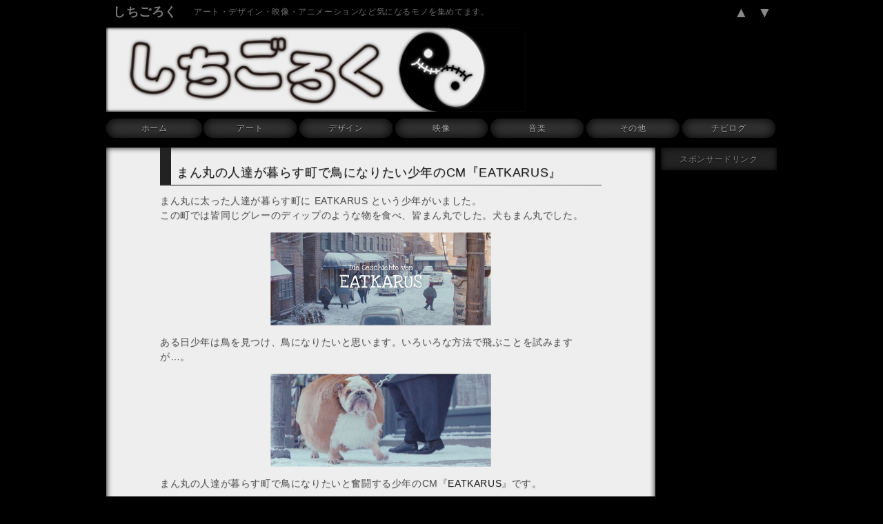

--- FILE ---
content_type: text/html; charset=UTF-8
request_url: https://7goroc.net/eatkarus/
body_size: 12209
content:
<!DOCTYPE html>
<html lang="ja">
<head>
<meta charset="UTF-8">
<meta name="robots" content="noarchive,noodp,noydir,nodiff">
<meta name="hatena" content="nodiff">
<meta name="hatena" content="notranslate">
<meta name="crowsnest" content="noindex, nofollow">
<meta name="viewport" content="width=device-width,initial-scale=1.0,minimum-scale=1.0">
<meta name="format-detection" content="telephone=no">
<meta name="author" content="CHR">
<meta name="copyright" content="&copy; 2009 - 2026 shichigoroc.">
<link rel="stylesheet" href="https://7goroc.net/wp-content/themes/7goroc/style.css" type="text/css" media="all">

<link rel="stylesheet" href="https://7goroc.net/wp-content/themes/7goroc/css/gad.css" type="text/css" media="all">
<link rel="stylesheet" href="https://7goroc.net/wp-content/themes/7goroc/css/single.css" type="text/css" media="all">
<link rel="stylesheet" href="https://7goroc.net/wp-content/themes/7goroc/lity/lity.min.css" type="text/css" media="all">
<link rel="stylesheet" href="https://7goroc.net/wp-content/themes/7goroc/css/comments.css" type="text/css" media="all">
<link rel="shortcut icon" href="https://7goroc.net/wp-content/themes/7goroc/favicon.ico">
<link rel="apple-touch-icon" href="https://7goroc.net/wp-content/themes/7goroc/apple-touch-icon.png">
<script type="text/javascript" src="https://7goroc.net/wp-content/themes/7goroc/js/heightLine.js"></script>
 <script src="https://ajax.googleapis.com/ajax/libs/jquery/3.4.1/jquery.min.js"></script>
<script async src="//pagead2.googlesyndication.com/pagead/js/adsbygoogle.js"></script>
<title>まん丸の人達が暮らす町で鳥になりたい少年のCM『EATKARUS』 | しちごろく</title>

		<!-- All in One SEO 4.8.2 - aioseo.com -->
	<meta name="description" content="まん丸に太った人達が暮らす町に EATKARUS という少年がいました。この町では皆同じグレーのディップのような物を食べ、皆まん丸でした。犬もまん丸でした。ある日少年は鳥を見つけ、鳥になりたいと思います。いろいろな方法で飛ぶことを試みますが...。" />
	<meta name="robots" content="max-snippet:-1, max-image-preview:large, max-video-preview:-1" />
	<meta name="author" content="CHR"/>
	<link rel="canonical" href="https://7goroc.net/eatkarus/" />
	<meta name="generator" content="All in One SEO (AIOSEO) 4.8.2" />
		<meta property="og:locale" content="ja_JP" />
		<meta property="og:site_name" content="しちごろく" />
		<meta property="og:type" content="article" />
		<meta property="og:title" content="まん丸の人達が暮らす町で鳥になりたい少年のCM『EATKARUS』" />
		<meta property="og:description" content="まん丸に太った人達が暮らす町に EATKARUS という少年がいました。この町では皆同じグレーのディップのような物を食べ、皆まん丸でした。犬もまん丸でした。ある日少年は鳥を見つけ、鳥になりたいと思います。いろいろな方法で飛ぶことを試みますが...。" />
		<meta property="og:url" content="https://7goroc.net/eatkarus/" />
		<meta property="fb:admins" content="100008778217128" />
		<meta property="og:image" content="https://7goroc.net/wp-content/uploads/2017/02/00006085-eatkarus-01.jpg" />
		<meta property="og:image:secure_url" content="https://7goroc.net/wp-content/uploads/2017/02/00006085-eatkarus-01.jpg" />
		<meta property="og:image:width" content="800" />
		<meta property="og:image:height" content="450" />
		<meta property="article:published_time" content="2017-02-18T09:10:11+00:00" />
		<meta property="article:modified_time" content="2023-09-28T09:00:22+00:00" />
		<meta name="twitter:card" content="summary" />
		<meta name="twitter:site" content="@7goroc" />
		<meta name="twitter:title" content="まん丸の人達が暮らす町で鳥になりたい少年のCM『EATKARUS』" />
		<meta name="twitter:description" content="まん丸に太った人達が暮らす町に EATKARUS という少年がいました。この町では皆同じグレーのディップのような物を食べ、皆まん丸でした。犬もまん丸でした。ある日少年は鳥を見つけ、鳥になりたいと思います。いろいろな方法で飛ぶことを試みますが...。" />
		<meta name="twitter:creator" content="@7goroc" />
		<meta name="twitter:image" content="https://7goroc.net/wp-content/uploads/2017/02/00006085-eatkarus-01.jpg" />
		<script type="application/ld+json" class="aioseo-schema">
			{"@context":"https:\/\/schema.org","@graph":[{"@type":"Article","@id":"https:\/\/7goroc.net\/eatkarus\/#article","name":"\u307e\u3093\u4e38\u306e\u4eba\u9054\u304c\u66ae\u3089\u3059\u753a\u3067\u9ce5\u306b\u306a\u308a\u305f\u3044\u5c11\u5e74\u306eCM\u300eEATKARUS\u300f | \u3057\u3061\u3054\u308d\u304f","headline":"\u307e\u3093\u4e38\u306e\u4eba\u9054\u304c\u66ae\u3089\u3059\u753a\u3067\u9ce5\u306b\u306a\u308a\u305f\u3044\u5c11\u5e74\u306eCM\u300eEATKARUS\u300f","author":{"@id":"https:\/\/7goroc.net\/author\/7gorochr\/#author"},"publisher":{"@id":"https:\/\/7goroc.net\/#organization"},"image":{"@type":"ImageObject","url":"https:\/\/7goroc.net\/wp-content\/uploads\/2017\/02\/00006085-eatkarus-01.jpg","width":800,"height":450},"datePublished":"2017-02-18T18:10:11+09:00","dateModified":"2023-09-28T18:00:22+09:00","inLanguage":"ja","mainEntityOfPage":{"@id":"https:\/\/7goroc.net\/eatkarus\/#webpage"},"isPartOf":{"@id":"https:\/\/7goroc.net\/eatkarus\/#webpage"},"articleSection":"\u305d\u306e\u4ed6\u6620\u50cf, CM, \u72ac, \u9ce5"},{"@type":"BreadcrumbList","@id":"https:\/\/7goroc.net\/eatkarus\/#breadcrumblist","itemListElement":[{"@type":"ListItem","@id":"https:\/\/7goroc.net\/#listItem","position":1,"name":"\u5bb6","item":"https:\/\/7goroc.net\/","nextItem":{"@type":"ListItem","@id":"https:\/\/7goroc.net\/eatkarus\/#listItem","name":"\u307e\u3093\u4e38\u306e\u4eba\u9054\u304c\u66ae\u3089\u3059\u753a\u3067\u9ce5\u306b\u306a\u308a\u305f\u3044\u5c11\u5e74\u306eCM\u300eEATKARUS\u300f"}},{"@type":"ListItem","@id":"https:\/\/7goroc.net\/eatkarus\/#listItem","position":2,"name":"\u307e\u3093\u4e38\u306e\u4eba\u9054\u304c\u66ae\u3089\u3059\u753a\u3067\u9ce5\u306b\u306a\u308a\u305f\u3044\u5c11\u5e74\u306eCM\u300eEATKARUS\u300f","previousItem":{"@type":"ListItem","@id":"https:\/\/7goroc.net\/#listItem","name":"\u5bb6"}}]},{"@type":"Organization","@id":"https:\/\/7goroc.net\/#organization","name":"\u3057\u3061\u3054\u308d\u304f","description":"\u30a2\u30fc\u30c8\u30fb\u30c7\u30b6\u30a4\u30f3\u30fb\u6620\u50cf\u30fb\u30a2\u30cb\u30e1\u30fc\u30b7\u30e7\u30f3\u306a\u3069\u6c17\u306b\u306a\u308b\u30e2\u30ce\u3092\u96c6\u3081\u3066\u307e\u3059\u3002","url":"https:\/\/7goroc.net\/","sameAs":["https:\/\/twitter.com\/7goroc"]},{"@type":"Person","@id":"https:\/\/7goroc.net\/author\/7gorochr\/#author","url":"https:\/\/7goroc.net\/author\/7gorochr\/","name":"CHR","image":{"@type":"ImageObject","@id":"https:\/\/7goroc.net\/eatkarus\/#authorImage","url":"http:\/\/7goroc.net\/wp-content\/uploads\/2015\/06\/CHR_avatar_1433554121.png","width":96,"height":96,"caption":"CHR"}},{"@type":"WebPage","@id":"https:\/\/7goroc.net\/eatkarus\/#webpage","url":"https:\/\/7goroc.net\/eatkarus\/","name":"\u307e\u3093\u4e38\u306e\u4eba\u9054\u304c\u66ae\u3089\u3059\u753a\u3067\u9ce5\u306b\u306a\u308a\u305f\u3044\u5c11\u5e74\u306eCM\u300eEATKARUS\u300f | \u3057\u3061\u3054\u308d\u304f","description":"\u307e\u3093\u4e38\u306b\u592a\u3063\u305f\u4eba\u9054\u304c\u66ae\u3089\u3059\u753a\u306b EATKARUS \u3068\u3044\u3046\u5c11\u5e74\u304c\u3044\u307e\u3057\u305f\u3002\u3053\u306e\u753a\u3067\u306f\u7686\u540c\u3058\u30b0\u30ec\u30fc\u306e\u30c7\u30a3\u30c3\u30d7\u306e\u3088\u3046\u306a\u7269\u3092\u98df\u3079\u3001\u7686\u307e\u3093\u4e38\u3067\u3057\u305f\u3002\u72ac\u3082\u307e\u3093\u4e38\u3067\u3057\u305f\u3002\u3042\u308b\u65e5\u5c11\u5e74\u306f\u9ce5\u3092\u898b\u3064\u3051\u3001\u9ce5\u306b\u306a\u308a\u305f\u3044\u3068\u601d\u3044\u307e\u3059\u3002\u3044\u308d\u3044\u308d\u306a\u65b9\u6cd5\u3067\u98db\u3076\u3053\u3068\u3092\u8a66\u307f\u307e\u3059\u304c...\u3002","inLanguage":"ja","isPartOf":{"@id":"https:\/\/7goroc.net\/#website"},"breadcrumb":{"@id":"https:\/\/7goroc.net\/eatkarus\/#breadcrumblist"},"author":{"@id":"https:\/\/7goroc.net\/author\/7gorochr\/#author"},"creator":{"@id":"https:\/\/7goroc.net\/author\/7gorochr\/#author"},"image":{"@type":"ImageObject","url":"https:\/\/7goroc.net\/wp-content\/uploads\/2017\/02\/00006085-eatkarus-01.jpg","@id":"https:\/\/7goroc.net\/eatkarus\/#mainImage","width":800,"height":450},"primaryImageOfPage":{"@id":"https:\/\/7goroc.net\/eatkarus\/#mainImage"},"datePublished":"2017-02-18T18:10:11+09:00","dateModified":"2023-09-28T18:00:22+09:00"},{"@type":"WebSite","@id":"https:\/\/7goroc.net\/#website","url":"https:\/\/7goroc.net\/","name":"\u3057\u3061\u3054\u308d\u304f","description":"\u30a2\u30fc\u30c8\u30fb\u30c7\u30b6\u30a4\u30f3\u30fb\u6620\u50cf\u30fb\u30a2\u30cb\u30e1\u30fc\u30b7\u30e7\u30f3\u306a\u3069\u6c17\u306b\u306a\u308b\u30e2\u30ce\u3092\u96c6\u3081\u3066\u307e\u3059\u3002","inLanguage":"ja","publisher":{"@id":"https:\/\/7goroc.net\/#organization"}}]}
		</script>
		<!-- All in One SEO -->

<link rel="alternate" type="application/rss+xml" title="しちごろく &raquo; まん丸の人達が暮らす町で鳥になりたい少年のCM『EATKARUS』 のコメントのフィード" href="https://7goroc.net/eatkarus/feed/" />
<link rel='stylesheet' id='dialog-css' href='http://7goroc.net/wp-content/plugins/editable-comments/dialog/styles.css?ver=6.4.7' type='text/css' media='all' />
<link rel='stylesheet' id='wp-block-library-css' href='https://7goroc.net/wp-includes/css/dist/block-library/style.min.css?ver=6.4.7' type='text/css' media='all' />
<style id='classic-theme-styles-inline-css' type='text/css'>
/*! This file is auto-generated */
.wp-block-button__link{color:#fff;background-color:#32373c;border-radius:9999px;box-shadow:none;text-decoration:none;padding:calc(.667em + 2px) calc(1.333em + 2px);font-size:1.125em}.wp-block-file__button{background:#32373c;color:#fff;text-decoration:none}
</style>
<style id='global-styles-inline-css' type='text/css'>
body{--wp--preset--color--black: #000000;--wp--preset--color--cyan-bluish-gray: #abb8c3;--wp--preset--color--white: #ffffff;--wp--preset--color--pale-pink: #f78da7;--wp--preset--color--vivid-red: #cf2e2e;--wp--preset--color--luminous-vivid-orange: #ff6900;--wp--preset--color--luminous-vivid-amber: #fcb900;--wp--preset--color--light-green-cyan: #7bdcb5;--wp--preset--color--vivid-green-cyan: #00d084;--wp--preset--color--pale-cyan-blue: #8ed1fc;--wp--preset--color--vivid-cyan-blue: #0693e3;--wp--preset--color--vivid-purple: #9b51e0;--wp--preset--gradient--vivid-cyan-blue-to-vivid-purple: linear-gradient(135deg,rgba(6,147,227,1) 0%,rgb(155,81,224) 100%);--wp--preset--gradient--light-green-cyan-to-vivid-green-cyan: linear-gradient(135deg,rgb(122,220,180) 0%,rgb(0,208,130) 100%);--wp--preset--gradient--luminous-vivid-amber-to-luminous-vivid-orange: linear-gradient(135deg,rgba(252,185,0,1) 0%,rgba(255,105,0,1) 100%);--wp--preset--gradient--luminous-vivid-orange-to-vivid-red: linear-gradient(135deg,rgba(255,105,0,1) 0%,rgb(207,46,46) 100%);--wp--preset--gradient--very-light-gray-to-cyan-bluish-gray: linear-gradient(135deg,rgb(238,238,238) 0%,rgb(169,184,195) 100%);--wp--preset--gradient--cool-to-warm-spectrum: linear-gradient(135deg,rgb(74,234,220) 0%,rgb(151,120,209) 20%,rgb(207,42,186) 40%,rgb(238,44,130) 60%,rgb(251,105,98) 80%,rgb(254,248,76) 100%);--wp--preset--gradient--blush-light-purple: linear-gradient(135deg,rgb(255,206,236) 0%,rgb(152,150,240) 100%);--wp--preset--gradient--blush-bordeaux: linear-gradient(135deg,rgb(254,205,165) 0%,rgb(254,45,45) 50%,rgb(107,0,62) 100%);--wp--preset--gradient--luminous-dusk: linear-gradient(135deg,rgb(255,203,112) 0%,rgb(199,81,192) 50%,rgb(65,88,208) 100%);--wp--preset--gradient--pale-ocean: linear-gradient(135deg,rgb(255,245,203) 0%,rgb(182,227,212) 50%,rgb(51,167,181) 100%);--wp--preset--gradient--electric-grass: linear-gradient(135deg,rgb(202,248,128) 0%,rgb(113,206,126) 100%);--wp--preset--gradient--midnight: linear-gradient(135deg,rgb(2,3,129) 0%,rgb(40,116,252) 100%);--wp--preset--font-size--small: 13px;--wp--preset--font-size--medium: 20px;--wp--preset--font-size--large: 36px;--wp--preset--font-size--x-large: 42px;--wp--preset--spacing--20: 0.44rem;--wp--preset--spacing--30: 0.67rem;--wp--preset--spacing--40: 1rem;--wp--preset--spacing--50: 1.5rem;--wp--preset--spacing--60: 2.25rem;--wp--preset--spacing--70: 3.38rem;--wp--preset--spacing--80: 5.06rem;--wp--preset--shadow--natural: 6px 6px 9px rgba(0, 0, 0, 0.2);--wp--preset--shadow--deep: 12px 12px 50px rgba(0, 0, 0, 0.4);--wp--preset--shadow--sharp: 6px 6px 0px rgba(0, 0, 0, 0.2);--wp--preset--shadow--outlined: 6px 6px 0px -3px rgba(255, 255, 255, 1), 6px 6px rgba(0, 0, 0, 1);--wp--preset--shadow--crisp: 6px 6px 0px rgba(0, 0, 0, 1);}:where(.is-layout-flex){gap: 0.5em;}:where(.is-layout-grid){gap: 0.5em;}body .is-layout-flow > .alignleft{float: left;margin-inline-start: 0;margin-inline-end: 2em;}body .is-layout-flow > .alignright{float: right;margin-inline-start: 2em;margin-inline-end: 0;}body .is-layout-flow > .aligncenter{margin-left: auto !important;margin-right: auto !important;}body .is-layout-constrained > .alignleft{float: left;margin-inline-start: 0;margin-inline-end: 2em;}body .is-layout-constrained > .alignright{float: right;margin-inline-start: 2em;margin-inline-end: 0;}body .is-layout-constrained > .aligncenter{margin-left: auto !important;margin-right: auto !important;}body .is-layout-constrained > :where(:not(.alignleft):not(.alignright):not(.alignfull)){max-width: var(--wp--style--global--content-size);margin-left: auto !important;margin-right: auto !important;}body .is-layout-constrained > .alignwide{max-width: var(--wp--style--global--wide-size);}body .is-layout-flex{display: flex;}body .is-layout-flex{flex-wrap: wrap;align-items: center;}body .is-layout-flex > *{margin: 0;}body .is-layout-grid{display: grid;}body .is-layout-grid > *{margin: 0;}:where(.wp-block-columns.is-layout-flex){gap: 2em;}:where(.wp-block-columns.is-layout-grid){gap: 2em;}:where(.wp-block-post-template.is-layout-flex){gap: 1.25em;}:where(.wp-block-post-template.is-layout-grid){gap: 1.25em;}.has-black-color{color: var(--wp--preset--color--black) !important;}.has-cyan-bluish-gray-color{color: var(--wp--preset--color--cyan-bluish-gray) !important;}.has-white-color{color: var(--wp--preset--color--white) !important;}.has-pale-pink-color{color: var(--wp--preset--color--pale-pink) !important;}.has-vivid-red-color{color: var(--wp--preset--color--vivid-red) !important;}.has-luminous-vivid-orange-color{color: var(--wp--preset--color--luminous-vivid-orange) !important;}.has-luminous-vivid-amber-color{color: var(--wp--preset--color--luminous-vivid-amber) !important;}.has-light-green-cyan-color{color: var(--wp--preset--color--light-green-cyan) !important;}.has-vivid-green-cyan-color{color: var(--wp--preset--color--vivid-green-cyan) !important;}.has-pale-cyan-blue-color{color: var(--wp--preset--color--pale-cyan-blue) !important;}.has-vivid-cyan-blue-color{color: var(--wp--preset--color--vivid-cyan-blue) !important;}.has-vivid-purple-color{color: var(--wp--preset--color--vivid-purple) !important;}.has-black-background-color{background-color: var(--wp--preset--color--black) !important;}.has-cyan-bluish-gray-background-color{background-color: var(--wp--preset--color--cyan-bluish-gray) !important;}.has-white-background-color{background-color: var(--wp--preset--color--white) !important;}.has-pale-pink-background-color{background-color: var(--wp--preset--color--pale-pink) !important;}.has-vivid-red-background-color{background-color: var(--wp--preset--color--vivid-red) !important;}.has-luminous-vivid-orange-background-color{background-color: var(--wp--preset--color--luminous-vivid-orange) !important;}.has-luminous-vivid-amber-background-color{background-color: var(--wp--preset--color--luminous-vivid-amber) !important;}.has-light-green-cyan-background-color{background-color: var(--wp--preset--color--light-green-cyan) !important;}.has-vivid-green-cyan-background-color{background-color: var(--wp--preset--color--vivid-green-cyan) !important;}.has-pale-cyan-blue-background-color{background-color: var(--wp--preset--color--pale-cyan-blue) !important;}.has-vivid-cyan-blue-background-color{background-color: var(--wp--preset--color--vivid-cyan-blue) !important;}.has-vivid-purple-background-color{background-color: var(--wp--preset--color--vivid-purple) !important;}.has-black-border-color{border-color: var(--wp--preset--color--black) !important;}.has-cyan-bluish-gray-border-color{border-color: var(--wp--preset--color--cyan-bluish-gray) !important;}.has-white-border-color{border-color: var(--wp--preset--color--white) !important;}.has-pale-pink-border-color{border-color: var(--wp--preset--color--pale-pink) !important;}.has-vivid-red-border-color{border-color: var(--wp--preset--color--vivid-red) !important;}.has-luminous-vivid-orange-border-color{border-color: var(--wp--preset--color--luminous-vivid-orange) !important;}.has-luminous-vivid-amber-border-color{border-color: var(--wp--preset--color--luminous-vivid-amber) !important;}.has-light-green-cyan-border-color{border-color: var(--wp--preset--color--light-green-cyan) !important;}.has-vivid-green-cyan-border-color{border-color: var(--wp--preset--color--vivid-green-cyan) !important;}.has-pale-cyan-blue-border-color{border-color: var(--wp--preset--color--pale-cyan-blue) !important;}.has-vivid-cyan-blue-border-color{border-color: var(--wp--preset--color--vivid-cyan-blue) !important;}.has-vivid-purple-border-color{border-color: var(--wp--preset--color--vivid-purple) !important;}.has-vivid-cyan-blue-to-vivid-purple-gradient-background{background: var(--wp--preset--gradient--vivid-cyan-blue-to-vivid-purple) !important;}.has-light-green-cyan-to-vivid-green-cyan-gradient-background{background: var(--wp--preset--gradient--light-green-cyan-to-vivid-green-cyan) !important;}.has-luminous-vivid-amber-to-luminous-vivid-orange-gradient-background{background: var(--wp--preset--gradient--luminous-vivid-amber-to-luminous-vivid-orange) !important;}.has-luminous-vivid-orange-to-vivid-red-gradient-background{background: var(--wp--preset--gradient--luminous-vivid-orange-to-vivid-red) !important;}.has-very-light-gray-to-cyan-bluish-gray-gradient-background{background: var(--wp--preset--gradient--very-light-gray-to-cyan-bluish-gray) !important;}.has-cool-to-warm-spectrum-gradient-background{background: var(--wp--preset--gradient--cool-to-warm-spectrum) !important;}.has-blush-light-purple-gradient-background{background: var(--wp--preset--gradient--blush-light-purple) !important;}.has-blush-bordeaux-gradient-background{background: var(--wp--preset--gradient--blush-bordeaux) !important;}.has-luminous-dusk-gradient-background{background: var(--wp--preset--gradient--luminous-dusk) !important;}.has-pale-ocean-gradient-background{background: var(--wp--preset--gradient--pale-ocean) !important;}.has-electric-grass-gradient-background{background: var(--wp--preset--gradient--electric-grass) !important;}.has-midnight-gradient-background{background: var(--wp--preset--gradient--midnight) !important;}.has-small-font-size{font-size: var(--wp--preset--font-size--small) !important;}.has-medium-font-size{font-size: var(--wp--preset--font-size--medium) !important;}.has-large-font-size{font-size: var(--wp--preset--font-size--large) !important;}.has-x-large-font-size{font-size: var(--wp--preset--font-size--x-large) !important;}
.wp-block-navigation a:where(:not(.wp-element-button)){color: inherit;}
:where(.wp-block-post-template.is-layout-flex){gap: 1.25em;}:where(.wp-block-post-template.is-layout-grid){gap: 1.25em;}
:where(.wp-block-columns.is-layout-flex){gap: 2em;}:where(.wp-block-columns.is-layout-grid){gap: 2em;}
.wp-block-pullquote{font-size: 1.5em;line-height: 1.6;}
</style>
<link rel='stylesheet' id='cptch_stylesheet-css' href='https://7goroc.net/wp-content/plugins/captcha/css/front_end_style.css?ver=4.2.7' type='text/css' media='all' />
<link rel='stylesheet' id='dashicons-css' href='https://7goroc.net/wp-includes/css/dashicons.min.css?ver=6.4.7' type='text/css' media='all' />
<link rel='stylesheet' id='cptch_desktop_style-css' href='https://7goroc.net/wp-content/plugins/captcha/css/desktop_style.css?ver=4.2.7' type='text/css' media='all' />
<style id='akismet-widget-style-inline-css' type='text/css'>

			.a-stats {
				--akismet-color-mid-green: #357b49;
				--akismet-color-white: #fff;
				--akismet-color-light-grey: #f6f7f7;

				max-width: 350px;
				width: auto;
			}

			.a-stats * {
				all: unset;
				box-sizing: border-box;
			}

			.a-stats strong {
				font-weight: 600;
			}

			.a-stats a.a-stats__link,
			.a-stats a.a-stats__link:visited,
			.a-stats a.a-stats__link:active {
				background: var(--akismet-color-mid-green);
				border: none;
				box-shadow: none;
				border-radius: 8px;
				color: var(--akismet-color-white);
				cursor: pointer;
				display: block;
				font-family: -apple-system, BlinkMacSystemFont, 'Segoe UI', 'Roboto', 'Oxygen-Sans', 'Ubuntu', 'Cantarell', 'Helvetica Neue', sans-serif;
				font-weight: 500;
				padding: 12px;
				text-align: center;
				text-decoration: none;
				transition: all 0.2s ease;
			}

			/* Extra specificity to deal with TwentyTwentyOne focus style */
			.widget .a-stats a.a-stats__link:focus {
				background: var(--akismet-color-mid-green);
				color: var(--akismet-color-white);
				text-decoration: none;
			}

			.a-stats a.a-stats__link:hover {
				filter: brightness(110%);
				box-shadow: 0 4px 12px rgba(0, 0, 0, 0.06), 0 0 2px rgba(0, 0, 0, 0.16);
			}

			.a-stats .count {
				color: var(--akismet-color-white);
				display: block;
				font-size: 1.5em;
				line-height: 1.4;
				padding: 0 13px;
				white-space: nowrap;
			}
		
</style>
<link rel="https://api.w.org/" href="https://7goroc.net/wp-json/" /><link rel="alternate" type="application/json" href="https://7goroc.net/wp-json/wp/v2/posts/6085" /><link rel="EditURI" type="application/rsd+xml" title="RSD" href="https://7goroc.net/xmlrpc.php?rsd" />
<meta name="generator" content="WordPress 6.4.7" />
<link rel='shortlink' href='https://7goroc.net/?p=6085' />
<link rel="alternate" type="application/json+oembed" href="https://7goroc.net/wp-json/oembed/1.0/embed?url=https%3A%2F%2F7goroc.net%2Featkarus%2F" />
<link rel="alternate" type="text/xml+oembed" href="https://7goroc.net/wp-json/oembed/1.0/embed?url=https%3A%2F%2F7goroc.net%2Featkarus%2F&#038;format=xml" />
		<script type="text/javascript">
		var imgLoader = 'http://7goroc.net/wp-content/plugins/editable-comments/dialog/loadingAnimation.gif';
		jQuery(document).ready(function($){   
			$('a.editable-deletecomment').click(function(event){
				var conf = confirm('Confirm you want delete this comment ?');
				if(!conf) event.preventDefault();
			});
		});		
		</script>
		</head>
<body class="post-template-default single single-post postid-6085 single-format-standard">
<div id="page" class="clearfix">
<header id="top" class="clearfix" role="banner">
<div id="site-bar">
<div id="site-bar-box">
<div id="site-box">
<h1 id="site-name"><a href="https://7goroc.net/" title="しちごろく">しちごろく</a></h1>
<p id="site-description">アート・デザイン・映像・アニメーションなど気になるモノを集めてます。</p>
<div id="site-icon">
<p class="iconfont icon-search"><!-- emp --></p>
<a href="#top"><p class="iconfont">▲</p></a>
<a href="#bottom"><p class="iconfont">▼</p></a>
</div>
</div>
<div id="search-box" role="search">
<div id="search-content"><form role="search" method="get" id="searchform" class="searchform" action="https://7goroc.net/">
<div>
<label class="screen-reader-text" for="s">-</label>
<input type="text" value="" name="s" id="s" />
<input type="submit" class="search-icon" value="検 索">
</div>
</form>
</div>
</div>
</div>
</div><!-- #site-bar -->
<div id="logo-box">
<div id="logo" role="banner"><!-- emp --></div>
<ul id="sns-icon">
<li><a href="https://twitter.com/7goroc" title="@7goroc" target="_blank"><span class="icon-twitter2"><!-- emp --></span></a></li>
<li><a href="https://www.facebook.com/1855425271413521/" title="しちごろく" target="_blank"><span class="icon-facebook2"><!-- emp --></span></a></li>
</ul>
</div><!-- #logo-box -->
<nav><div id="menu-icon-home"><a href="https://7goroc.net/" title="ホーム"><p class="icon icon-home menu-icon-home">ホーム</p></a></div><div class="menu-main-container"><ul id="menu-main" class="menu"><li id="menu-item-705" class="menu-item menu-item-type-taxonomy menu-item-object-category menu-item-705"><a href="https://7goroc.net/category/art/">アート</a></li>
<li id="menu-item-706" class="menu-item menu-item-type-taxonomy menu-item-object-category menu-item-706"><a href="https://7goroc.net/category/design/">デザイン</a></li>
<li id="menu-item-707" class="menu-item menu-item-type-taxonomy menu-item-object-category current-post-ancestor menu-item-707"><a href="https://7goroc.net/category/video/">映像</a></li>
<li id="menu-item-708" class="menu-item menu-item-type-taxonomy menu-item-object-category menu-item-708"><a href="https://7goroc.net/category/music/">音楽</a></li>
<li id="menu-item-709" class="menu-item menu-item-type-taxonomy menu-item-object-category menu-item-709"><a href="https://7goroc.net/category/others/">その他</a></li>
<li id="menu-item-710" class="menu-item menu-item-type-taxonomy menu-item-object-category menu-item-710"><a href="https://7goroc.net/category/chibilog/">チビログ</a></li>
</ul></div></nav>
</header>
<div id="content"><script type="text/javascript" src="https://7goroc.net/wp-content/themes/7goroc/js/image.js"></script>
<script type="text/javascript" src="https://7goroc.net/wp-content/themes/7goroc/lity/lity.min.js"></script>
<script type="text/javascript" src='https://7goroc.net/wp-includes/js/comment-reply.js'></script>
<main role="main">
<div id="main-content">
<article class="clearfix">
<div id="entry-box">
<div id="post-6085" class="post-6085 post type-post status-publish format-standard has-post-thumbnail category-other-video tag-cm tag-dog tag-bird">
<h1 class="entry-title">まん丸の人達が暮らす町で鳥になりたい少年のCM『EATKARUS』</h1>
<hr />
<div class="entry-content"><p>まん丸に太った人達が暮らす町に EATKARUS という少年がいました。<br />
この町では皆同じグレーのディップのような物を食べ、皆まん丸でした。犬もまん丸でした。</p>
<p><img decoding="async" width="320" height="134" class="sw aligncenter wp-image-6086" src="http://7goroc.net/wp-content/uploads/2017/02/00006085-eatkarus-01-320.jpg" alt="00006085-eatkarus-01-320" /></p>
<p>ある日少年は鳥を見つけ、鳥になりたいと思います。いろいろな方法で飛ぶことを試みますが&#8230;。</p>
<p><img decoding="async" width="320" height="134" class="sw aligncenter wp-image-6090" src="http://7goroc.net/wp-content/uploads/2017/02/00006085-eatkarus-02-320.jpg" alt="00006085-eatkarus-02-320" /></p>
<p>まん丸の人達が暮らす町で鳥になりたいと奮闘する少年のCM『<strong>EATKARUS</strong>』です。</p>
<div class="video"><h4 class="video-title">EATKARUS – EDEKA</h4><div class="video-image"><img decoding="async" src="https://7goroc.net/wp-content/uploads/2017/02/00006085-eatkarus-v1-320.jpg" class="sw"><div class="play-button-box"><a href="https://www.youtube.com/watch?v=To9COZq3KSo" target="_blank" data-lity="data-lity" title="EATKARUS – EDEKA Werbung #issso"><div class="play-button"></div></a></div><div class="video-time">【2分35秒】</div></div><div class="video-caption"><p>▲ <a href="https://www.youtube.com/watch?v=To9COZq3KSo" target="_blank">EATKARUS – EDEKA Werbung #issso<img decoding="async" class="link-img" alt="LINK" src="http://7goroc.net/wp-content/themes/7goroc/images/link.gif"></a> | <a class="g-hovercard yt-uix-sessionlink       spf-link " href="https://www.youtube.com/channel/UC4U21wzihiCvS3-SyIvoeEA" target="_blank" data-ytid="UC4U21wzihiCvS3-SyIvoeEA" data-sessionlink="itct=CDAQ4TkiEwj36-yCjpnSAhVFClgKHfcMCg0o-B0">EDEKA<img decoding="async" class="link-img" alt="LINK" src="http://7goroc.net/wp-content/themes/7goroc/images/link.gif"></a> [YouTube]<br />▶︎ <a href="https://vimeo.com/204395814" target="_blank">EDEKA eatkarus<img decoding="async" class="link-img" alt="LINK" src="http://7goroc.net/wp-content/themes/7goroc/images/link.gif"></a> | <a class="js-user_link iris_link--gray-1 iris_link--loud" href="https://vimeo.com/carlojelavic" target="_blank" data-fatal-attraction="container:clip_page|component:user_profile_link|keyword:video_creator">CARLO JELAVIC<img decoding="async" class="link-img" alt="LINK" src="http://7goroc.net/wp-content/themes/7goroc/images/link.gif"></a> [vimeo]</p>
<p>Song: <a href="https://soundcloud.com/edeka-404001891/all-i-can-do" target="_blank">&#8220;All I Can Do&#8221;<img decoding="async" class="link-img" alt="LINK" src="http://7goroc.net/wp-content/themes/7goroc/images/link.gif"></a> by Ben Kendrick</p>
</div></div>
<p>キャッチコピーは「Iss wie der, der du sein willst.」（なりたいもののように食べよう）です。<br />
レトロな街並や車、服装などがいい感じです。</p>
<p>ドイツで最大のスーパーマーケットチェーンである <strong>EDEKA</strong> の <strong>#issso</strong> のCMです。<br />
EDEKA の #issso のサイトでは健康的な食事をするための栄養管理のヒントやレシピなどを紹介しているようです。</p>
<p>また、「AppleBreak」チャレンジという素手でリンゴを割る動画をハッシュタグ #AppleBreak を付けてSNSに投稿し、3人の友達を指名するリレー式チャレンジのキャンペーンを3月19日まで行なっているそうです。<br />
投稿数によって EDEKA が Peter Maffay Stiftung に高額の寄付をするそうです。</p>
<p>Peter Maffay Stiftung はドイツのルーマニア出身のミュージシャン/平和活動家の Peter Maffay さんの財団で、心に傷を受けた子供たちを世界中から受け入れ、島などの自然の中にあるシェルターで暮らしセラピストのセラピーを受けるなどで、傷を癒し自信を取り戻させるといった活動をしているそうです。</p>
<p>詳細はサイトをご覧下さい。<br />
EDEKA の #issso のページです。WEDデザインもかわいいです。<br />
▶︎ <a href="https://www.edeka.de/issso/" target="_blank" rel="noopener">www.edeka.de/issso/ <img decoding="async" class="link-img" alt="LINK" src="http://7goroc.net/wp-content/themes/7goroc/images/link.gif"></a></p>
<hr />
<p>そういえば先日久しぶりにマシュー・モディーンさんとニコラス・ケイジさんが主演の映画「バーディー」を見ました。テーマは全然違いますが羽作って飛ぼうとしたり街並とかがちょっと重なりました。</p>
</div>
</div>
</div><!-- #entry-box -->
<div id="entry-footer" class="clearfix">
<p class="entry-date">2017年2月18日</p>
<p class="entry-cat">▼カテゴリー</p>
<ul class="post-categories">
	<li><a href="https://7goroc.net/category/video/other-video/" rel="category tag">その他映像</a></li></ul><p class="entry-tag">▼タグ</p><ul class="post-tag"><li><a href="https://7goroc.net/tag/cm/" rel="tag">CM</a></li><li><a href="https://7goroc.net/tag/dog/" rel="tag">犬</a></li><li><a href="https://7goroc.net/tag/bird/" rel="tag">鳥</a></li></ul>
<div class="gad-single-box">
<p class="gad-title-single">スポンサードリンク</p>
<div class="gad-single">
<!-- Responsive -->
<ins class="adsbygoogle"
     style="display:block"
     data-ad-client="ca-pub-4523902086040978"
     data-ad-slot="5030915857"
     data-ad-format="rectangle,horizontal"></ins>
<script>
(adsbygoogle = window.adsbygoogle || []).push({});
</script></div>
</div><div id="single-share">
<div id="url-box">
<p class="thispage-url">▼この記事のタイトルとURL</p>
<textarea class="input_box" onclick="this.select(0,this.value.length)" readonly="readOnly">まん丸の人達が暮らす町で鳥になりたい少年のCM『EATKARUS』 | しちごろく http://7goroc.net/eatkarus/</textarea>
</div>



<script type="text/javascript"><!--
function sns_win(url,windowname,width,height) {
 var features="location=no, menubar=no, status=yes, scrollbars=yes, resizable=yes, toolbar=no";
 if (width) {
  if (window.screen.width > width)
   features+=", left="+(window.screen.width-width)/2;
  else width=window.screen.width;
  features+=", width="+width;
 }
 if (height) {
  if (window.screen.height > height)
   features+=", top="+(window.screen.height-height)/2;
  else height=window.screen.height;
  features+=", height="+height;
 }
 window.open(url,windowname,features);
}
// --></script>

<ul class="sns">
<!--ツイートボタン-->
<li class="twitter"> 
<a href="http://twitter.com/intent/tweet?url=https%3A%2F%2F7goroc.net%2Featkarus%2F&text=%E3%81%BE%E3%82%93%E4%B8%B8%E3%81%AE%E4%BA%BA%E9%81%94%E3%81%8C%E6%9A%AE%E3%82%89%E3%81%99%E7%94%BA%E3%81%A7%E9%B3%A5%E3%81%AB%E3%81%AA%E3%82%8A%E3%81%9F%E3%81%84%E5%B0%91%E5%B9%B4%E3%81%AECM%E3%80%8EEATKARUS%E3%80%8F+%7C+%E3%81%97%E3%81%A1%E3%81%94%E3%82%8D%E3%81%8F&via=7goroc&tw_p=tweetbutton" onclick="sns_win(this.href,'null',600,400); return false;"><span class="iconfont icon-twitter"><!-- emp --></span>&nbsp;</a>
</li>

<!--Facebookボタン--> 
<li class="facebook">       
<a href="http://www.facebook.com/sharer.php?src=bm&u=https%3A%2F%2F7goroc.net%2Featkarus%2F&t=%E3%81%BE%E3%82%93%E4%B8%B8%E3%81%AE%E4%BA%BA%E9%81%94%E3%81%8C%E6%9A%AE%E3%82%89%E3%81%99%E7%94%BA%E3%81%A7%E9%B3%A5%E3%81%AB%E3%81%AA%E3%82%8A%E3%81%9F%E3%81%84%E5%B0%91%E5%B9%B4%E3%81%AECM%E3%80%8EEATKARUS%E3%80%8F+%7C+%E3%81%97%E3%81%A1%E3%81%94%E3%82%8D%E3%81%8F" onclick="sns_win(this.href,'null',600,400); return false;"><span class="iconfont icon-facebook"><!-- emp --></span>&nbsp;</a>
</li>
      
</ul>  
</div>

</div><!-- #entry-footer -->
<script type="text/javascript" src="https://7goroc.net/wp-content/themes/7goroc/js/comments.js"></script>
<h4 id="comments-title">コメント（0件）</h4>
<div id="comments">
	<div id="respond" class="comment-respond">
		<h3 id="reply-title" class="comment-reply-title">▼コメントの投稿▼ <small><a rel="nofollow" id="cancel-comment-reply-link" href="/eatkarus/#respond" style="display:none;">キャンセル</a></small></h3><form action="https://7goroc.net/wp-comments-post.php" method="post" id="commentform" class="comment-form"><ul class="comment-note"><li>お名前はニックネームで構いません。空欄の場合「匿名」と表記されます。</li><li>メールアドレス・ウェブサイト(またはSNSページ等)は任意でご記入ください。メールアドレスは公開されません。ウェブサイトはお名前にリンクされます。</li><li>アバター画像は Gravatar をご利用になれます。</li><li>コメントを削除されたい場合はコメント欄かメール、SNS等で管理人にご連絡ください。</li></ul><p class="comment-form-comment"><label for="comment">コメント <span class="required">※</span></label> <textarea id="comment" name="comment" cols="45" rows="8" maxlength="65525" required="required"></textarea></p><p class="comment-form-author"><label for="author">名前</label> <input id="author" name="author" type="text" value="" size="30" maxlength="245" autocomplete="name" /></p>
<p class="comment-form-email"><label for="email">メール</label> <input id="email" name="email" type="text" value="" size="30" maxlength="100" autocomplete="email" /></p>
<p class="comment-form-url"><label for="url">サイト</label> <input id="url" name="url" type="text" value="" size="30" maxlength="200" autocomplete="url" /></p>
<p class="comment-form-cookies-consent"><input id="wp-comment-cookies-consent" name="wp-comment-cookies-consent" type="checkbox" value="yes" /> <label for="wp-comment-cookies-consent">次回のコメントで使用するためブラウザーに自分の名前、メールアドレス、サイトを保存する。</label></p>
<p class="cptch_block"><span class="cptch_title">計算式の答えを入力して下さい。<span class="required"> *（必須）</span></span><span class="cptch_wrap">
				<label class="cptch_label" for="cptch_input_9">
					<span class="cptch_span"><input id="cptch_input_9" class="cptch_input cptch_wp_comments" type="text" autocomplete="off" name="cptch_number" value="" maxlength="2" size="2" aria-required="true" required="required" style="margin-bottom:0;display:inline;font-size: 12px;width: 40px;" /></span>
					<span class="cptch_span">&nbsp;&minus;&nbsp;</span>
					<span class="cptch_span">2</span>
					<span class="cptch_span">&nbsp;=&nbsp;</span>
					<span class="cptch_span">三</span>
					<input type="hidden" name="cptch_result" value="Qj8=" />
					<input type="hidden" name="cptch_time" value="1768792095" />
					<input type="hidden" name="cptch_form" value="wp_comments" />
				</label><span class="cptch_reload_button_wrap hide-if-no-js">
					<noscript>
						<style type="text/css">
							.hide-if-no-js {
								display: none !important;
							}
						</style>
					</noscript>
					<span class="cptch_reload_button dashicons dashicons-update"></span>
				</span></span></p><p class="form-submit"><input name="submit" type="submit" id="submit" class="submit" value="コメントを送信" /> <input type='hidden' name='comment_post_ID' value='6085' id='comment_post_ID' />
<input type='hidden' name='comment_parent' id='comment_parent' value='0' />
</p><p style="display: none;"><input type="hidden" id="akismet_comment_nonce" name="akismet_comment_nonce" value="edab619bea" /></p><p style="display: none !important;" class="akismet-fields-container" data-prefix="ak_"><label>&#916;<textarea name="ak_hp_textarea" cols="45" rows="8" maxlength="100"></textarea></label><input type="hidden" id="ak_js_1" name="ak_js" value="56"/><script>document.getElementById( "ak_js_1" ).setAttribute( "value", ( new Date() ).getTime() );</script></p></form>	</div><!-- #respond -->
	</div><!-- comments -->
</article>

<nav id="nav-single" class="clearfix">
<div class="nav-next-box">
<a href="https://7goroc.net/happy-unhappy/">
<div class="nav-next heightLine-nav">
<div class="nav-next-img">
<img src="https://7goroc.net/wp-content/uploads/2017/02/00006096-happy-unhappy-01-72x54.jpg" class="naviswitch">
</div>
<p class="nav-new">◀NEW</p>
<p class="nav-new-title">時々ちょっと幸せ時々ちょっと不幸せな短編アニメーション『Happy Unhappy』</p>
</div>
</a>
</div>
<div class="nav-prev-box">
<a href="https://7goroc.net/analogue-loaders/">
<div class="nav-prev heightLine-nav">
<div class="nav-prev-img">
<img src="https://7goroc.net/wp-content/uploads/2017/02/00006068-analogue-loaders-01-72x54.jpg" class="naviswitch">
</div>
<p class="nav-old">OLD▶︎</p>
<p class="nav-old-title">いろいろなローディングアニメーションをアナログで表現したストップモーション『Analogue Loaders』</p>
</div>
</a>
</div>
</nav>

<div id="pager-icon-home"><a href="https://7goroc.net/" title="ホーム"><p class="menu-icon-home">ホーム</p></a></div>



</div>
</main>

<div id="secondary">
<div class="gad-single-secondary-box">
<h4 class="list-title">スポンサードリンク</h4>
<div class="gad-single-secondary">
<!-- Responsive -->
<ins class="adsbygoogle"
     style="display:block"
     data-ad-client="ca-pub-4523902086040978"
     data-ad-slot="5030915857"
     data-ad-format="auto"></ins>
<script>
(adsbygoogle = window.adsbygoogle || []).push({});
</script></div>
</div>
</div>

</div><!-- #content -->
<footer id="bottom" role="contentinfo">
<div id="footer-navigation" role="navigation">
<div id="fnavi-block-one">
<h4 class="list-title cat-list-title">カテゴリーリスト</h4>
<div class="fnavi-block-one-box">
<ul id="cat-box-one" class="cat-list">	<li class="cat-item cat-item-30"><a href="https://7goroc.net/category/art/">アート</a>
<ul class='children'>
	<li class="cat-item cat-item-25"><a href="https://7goroc.net/category/art/picture/">絵・イラスト</a>
</li>
	<li class="cat-item cat-item-15"><a href="https://7goroc.net/category/art/sculpture/">彫刻・立体造形</a>
</li>
	<li class="cat-item cat-item-16"><a href="https://7goroc.net/category/art/photograph/">写真</a>
</li>
	<li class="cat-item cat-item-27"><a href="https://7goroc.net/category/art/lighting/">ライティングアート</a>
</li>
	<li class="cat-item cat-item-14"><a href="https://7goroc.net/category/art/projection-mapping/">プロジェクションマッピング</a>
</li>
	<li class="cat-item cat-item-19"><a href="https://7goroc.net/category/art/technology/">テクノロジー</a>
</li>
	<li class="cat-item cat-item-10"><a href="https://7goroc.net/category/art/other-art/">その他アート</a>
</li>
</ul>
</li>
	<li class="cat-item cat-item-31"><a href="https://7goroc.net/category/design/">デザイン</a>
<ul class='children'>
	<li class="cat-item cat-item-8"><a href="https://7goroc.net/category/design/goods/">雑貨・ガジェット</a>
</li>
	<li class="cat-item cat-item-26"><a href="https://7goroc.net/category/design/graphic/">グラフィックデザイン</a>
</li>
	<li class="cat-item cat-item-36"><a href="https://7goroc.net/category/design/product/">プロダクトデザイン</a>
</li>
	<li class="cat-item cat-item-13"><a href="https://7goroc.net/category/design/interior/">インテリア</a>
</li>
	<li class="cat-item cat-item-3"><a href="https://7goroc.net/category/design/architecture/">建築</a>
</li>
	<li class="cat-item cat-item-23"><a href="https://7goroc.net/category/design/other-design/">その他デザイン</a>
</li>
</ul>
</li>
	<li class="cat-item cat-item-32"><a href="https://7goroc.net/category/video/">映像</a>
<ul class='children'>
	<li class="cat-item cat-item-18"><a href="https://7goroc.net/category/video/landscape/">風景・自然</a>
</li>
	<li class="cat-item cat-item-21"><a href="https://7goroc.net/category/video/animation/">アニメーション</a>
</li>
	<li class="cat-item cat-item-5"><a href="https://7goroc.net/category/video/short-animation/">短編アニメーション</a>
</li>
	<li class="cat-item cat-item-37"><a href="https://7goroc.net/category/video/art-film/">アートフィルム</a>
</li>
	<li class="cat-item cat-item-12"><a href="https://7goroc.net/category/video/short-film/">ショートフィルム</a>
</li>
	<li class="cat-item cat-item-7"><a href="https://7goroc.net/category/video/movie/">映画</a>
</li>
	<li class="cat-item cat-item-20 current-cat"><a href="https://7goroc.net/category/video/other-video/">その他映像</a>
</li>
</ul>
</li>
</ul>
</div>
<div class="fnavi-block-one-box">
<ul id="cat-box-two" class="cat-list">	<li class="cat-item cat-item-33"><a href="https://7goroc.net/category/music/">音楽</a>
<ul class='children'>
	<li class="cat-item cat-item-22"><a href="https://7goroc.net/category/music/music-video/">ミュージックビデオ</a>
</li>
	<li class="cat-item cat-item-6"><a href="https://7goroc.net/category/music/other-music/">その他音楽</a>
</li>
</ul>
</li>
	<li class="cat-item cat-item-34"><a href="https://7goroc.net/category/others/">その他</a>
<ul class='children'>
	<li class="cat-item cat-item-11"><a href="https://7goroc.net/category/others/animal/">猫・犬・動物</a>
</li>
	<li class="cat-item cat-item-4"><a href="https://7goroc.net/category/others/game/">ゲーム</a>
</li>
	<li class="cat-item cat-item-38"><a href="https://7goroc.net/category/others/sports-street/">スポーツ・ストリート</a>
</li>
	<li class="cat-item cat-item-9"><a href="https://7goroc.net/category/others/universe/">地球・宇宙・謎</a>
</li>
	<li class="cat-item cat-item-17"><a href="https://7goroc.net/category/others/various/">その他いろいろ</a>
</li>
</ul>
</li>
	<li class="cat-item cat-item-35"><a href="https://7goroc.net/category/chibilog/">チビログ</a>
<ul class='children'>
	<li class="cat-item cat-item-2"><a href="https://7goroc.net/category/chibilog/shichigoro/">shichigoro</a>
</li>
	<li class="cat-item cat-item-39"><a href="https://7goroc.net/category/chibilog/greeting-card/">年賀状・グリーティングカード</a>
</li>
</ul>
</li>
</ul>
<div id="page-list">
<h4 class="list-title">その他のページ</h4>
<div class="menu-footer-container"><ul id="menu-footer" class="menu"><li id="menu-item-4490" class="menu-item menu-item-type-post_type menu-item-object-page menu-item-4490"><a title="全タグリスト" href="https://7goroc.net/tag-list/">タグリスト</a></li>
<li id="menu-item-750" class="menu-item menu-item-type-post_type menu-item-object-page menu-item-750"><a title="特集ページ" href="https://7goroc.net/feature/">特集</a></li>
</ul></div></div>
<h4 class="list-title">月別アーカイブ</h4>
<div id="arc-list">
<select name="archive-dropdown" onChange='document.location.href=this.options[this.selectedIndex].value;'> 
  <option value="">月を選択</option> 
  	<option value='https://7goroc.net/2021/12/'> 2021年12月 &nbsp;(1)</option>
	<option value='https://7goroc.net/2021/01/'> 2021年1月 &nbsp;(1)</option>
	<option value='https://7goroc.net/2020/12/'> 2020年12月 &nbsp;(1)</option>
	<option value='https://7goroc.net/2019/12/'> 2019年12月 &nbsp;(1)</option>
	<option value='https://7goroc.net/2018/12/'> 2018年12月 &nbsp;(1)</option>
	<option value='https://7goroc.net/2018/07/'> 2018年7月 &nbsp;(1)</option>
	<option value='https://7goroc.net/2017/12/'> 2017年12月 &nbsp;(1)</option>
	<option value='https://7goroc.net/2017/11/'> 2017年11月 &nbsp;(1)</option>
	<option value='https://7goroc.net/2017/05/'> 2017年5月 &nbsp;(10)</option>
	<option value='https://7goroc.net/2017/04/'> 2017年4月 &nbsp;(9)</option>
	<option value='https://7goroc.net/2017/03/'> 2017年3月 &nbsp;(18)</option>
	<option value='https://7goroc.net/2017/02/'> 2017年2月 &nbsp;(22)</option>
	<option value='https://7goroc.net/2017/01/'> 2017年1月 &nbsp;(24)</option>
	<option value='https://7goroc.net/2016/12/'> 2016年12月 &nbsp;(11)</option>
	<option value='https://7goroc.net/2016/11/'> 2016年11月 &nbsp;(7)</option>
	<option value='https://7goroc.net/2016/07/'> 2016年7月 &nbsp;(5)</option>
	<option value='https://7goroc.net/2016/06/'> 2016年6月 &nbsp;(1)</option>
	<option value='https://7goroc.net/2016/05/'> 2016年5月 &nbsp;(3)</option>
	<option value='https://7goroc.net/2016/04/'> 2016年4月 &nbsp;(4)</option>
	<option value='https://7goroc.net/2016/03/'> 2016年3月 &nbsp;(7)</option>
	<option value='https://7goroc.net/2016/02/'> 2016年2月 &nbsp;(6)</option>
	<option value='https://7goroc.net/2016/01/'> 2016年1月 &nbsp;(4)</option>
	<option value='https://7goroc.net/2015/12/'> 2015年12月 &nbsp;(15)</option>
	<option value='https://7goroc.net/2015/09/'> 2015年9月 &nbsp;(1)</option>
	<option value='https://7goroc.net/2015/08/'> 2015年8月 &nbsp;(2)</option>
	<option value='https://7goroc.net/2014/12/'> 2014年12月 &nbsp;(1)</option>
	<option value='https://7goroc.net/2014/11/'> 2014年11月 &nbsp;(1)</option>
	<option value='https://7goroc.net/2014/08/'> 2014年8月 &nbsp;(1)</option>
	<option value='https://7goroc.net/2013/12/'> 2013年12月 &nbsp;(1)</option>
	<option value='https://7goroc.net/2013/10/'> 2013年10月 &nbsp;(1)</option>
	<option value='https://7goroc.net/2013/09/'> 2013年9月 &nbsp;(1)</option>
	<option value='https://7goroc.net/2013/07/'> 2013年7月 &nbsp;(3)</option>
	<option value='https://7goroc.net/2013/06/'> 2013年6月 &nbsp;(1)</option>
	<option value='https://7goroc.net/2013/05/'> 2013年5月 &nbsp;(4)</option>
	<option value='https://7goroc.net/2013/04/'> 2013年4月 &nbsp;(1)</option>
	<option value='https://7goroc.net/2013/03/'> 2013年3月 &nbsp;(12)</option>
	<option value='https://7goroc.net/2013/02/'> 2013年2月 &nbsp;(6)</option>
	<option value='https://7goroc.net/2013/01/'> 2013年1月 &nbsp;(11)</option>
	<option value='https://7goroc.net/2012/09/'> 2012年9月 &nbsp;(1)</option>
	<option value='https://7goroc.net/2012/08/'> 2012年8月 &nbsp;(10)</option>
	<option value='https://7goroc.net/2012/07/'> 2012年7月 &nbsp;(11)</option>
	<option value='https://7goroc.net/2012/06/'> 2012年6月 &nbsp;(12)</option>
	<option value='https://7goroc.net/2012/05/'> 2012年5月 &nbsp;(22)</option>
	<option value='https://7goroc.net/2012/04/'> 2012年4月 &nbsp;(27)</option>
	<option value='https://7goroc.net/2012/03/'> 2012年3月 &nbsp;(29)</option>
	<option value='https://7goroc.net/2012/02/'> 2012年2月 &nbsp;(30)</option>
	<option value='https://7goroc.net/2012/01/'> 2012年1月 &nbsp;(11)</option>
	<option value='https://7goroc.net/2011/12/'> 2011年12月 &nbsp;(15)</option>
	<option value='https://7goroc.net/2011/11/'> 2011年11月 &nbsp;(16)</option>
	<option value='https://7goroc.net/2011/10/'> 2011年10月 &nbsp;(9)</option>
	<option value='https://7goroc.net/2011/09/'> 2011年9月 &nbsp;(5)</option>
	<option value='https://7goroc.net/2011/08/'> 2011年8月 &nbsp;(12)</option>
	<option value='https://7goroc.net/2011/07/'> 2011年7月 &nbsp;(13)</option>
	<option value='https://7goroc.net/2011/06/'> 2011年6月 &nbsp;(20)</option>
	<option value='https://7goroc.net/2011/05/'> 2011年5月 &nbsp;(24)</option>
	<option value='https://7goroc.net/2011/04/'> 2011年4月 &nbsp;(20)</option>
	<option value='https://7goroc.net/2011/03/'> 2011年3月 &nbsp;(11)</option>
	<option value='https://7goroc.net/2011/02/'> 2011年2月 &nbsp;(19)</option>
	<option value='https://7goroc.net/2011/01/'> 2011年1月 &nbsp;(19)</option>
	<option value='https://7goroc.net/2010/12/'> 2010年12月 &nbsp;(22)</option>
	<option value='https://7goroc.net/2010/11/'> 2010年11月 &nbsp;(24)</option>
	<option value='https://7goroc.net/2010/10/'> 2010年10月 &nbsp;(29)</option>
	<option value='https://7goroc.net/2010/09/'> 2010年9月 &nbsp;(37)</option>
	<option value='https://7goroc.net/2010/08/'> 2010年8月 &nbsp;(40)</option>
	<option value='https://7goroc.net/2010/07/'> 2010年7月 &nbsp;(11)</option>
	<option value='https://7goroc.net/2010/06/'> 2010年6月 &nbsp;(15)</option>
	<option value='https://7goroc.net/2010/05/'> 2010年5月 &nbsp;(18)</option>
	<option value='https://7goroc.net/2010/04/'> 2010年4月 &nbsp;(14)</option>
	<option value='https://7goroc.net/2010/03/'> 2010年3月 &nbsp;(13)</option>
	<option value='https://7goroc.net/2010/02/'> 2010年2月 &nbsp;(28)</option>
	<option value='https://7goroc.net/2010/01/'> 2010年1月 &nbsp;(30)</option>
	<option value='https://7goroc.net/2009/12/'> 2009年12月 &nbsp;(23)</option>
	<option value='https://7goroc.net/2009/11/'> 2009年11月 &nbsp;(1)</option>
</select>
</div>
</div>
</div>
<div id="fnavi-block-two">
<div id="tag-box">
<h4 class="list-title">タグ（記事数順40位まで）</h4>
<ul class='wp-tag-cloud' role='list'>
	<li><a href="https://7goroc.net/tag/exhibition/" class="tag-cloud-link tag-link-153 tag-link-position-1" style="font-size: 12px;">展覧会</a></li>
	<li><a href="https://7goroc.net/tag/bird/" class="tag-cloud-link tag-link-157 tag-link-position-2" style="font-size: 12px;">鳥</a></li>
	<li><a href="https://7goroc.net/tag/machine/" class="tag-cloud-link tag-link-127 tag-link-position-3" style="font-size: 12px;">機械</a></li>
	<li><a href="https://7goroc.net/tag/hdr/" class="tag-cloud-link tag-link-122 tag-link-position-4" style="font-size: 12px;">HDR</a></li>
	<li><a href="https://7goroc.net/tag/sf/" class="tag-cloud-link tag-link-151 tag-link-position-5" style="font-size: 12px;">SF</a></li>
	<li><a href="https://7goroc.net/tag/horror/" class="tag-cloud-link tag-link-138 tag-link-position-6" style="font-size: 12px;">ホラー</a></li>
	<li><a href="https://7goroc.net/tag/starry-sky/" class="tag-cloud-link tag-link-125 tag-link-position-7" style="font-size: 12px;">星空</a></li>
	<li><a href="https://7goroc.net/tag/lonely/" class="tag-cloud-link tag-link-147 tag-link-position-8" style="font-size: 12px;">孤独</a></li>
	<li><a href="https://7goroc.net/tag/monster/" class="tag-cloud-link tag-link-121 tag-link-position-9" style="font-size: 12px;">モンスター</a></li>
	<li><a href="https://7goroc.net/tag/colorful/" class="tag-cloud-link tag-link-126 tag-link-position-10" style="font-size: 12px;">色鮮やか</a></li>
	<li><a href="https://7goroc.net/tag/fantasy/" class="tag-cloud-link tag-link-159 tag-link-position-11" style="font-size: 12px;">幻想的</a></li>
	<li><a href="https://7goroc.net/tag/surrealism/" class="tag-cloud-link tag-link-140 tag-link-position-12" style="font-size: 12px;">シュール</a></li>
	<li><a href="https://7goroc.net/tag/making-of/" class="tag-cloud-link tag-link-134 tag-link-position-13" style="font-size: 12px;">メイキング</a></li>
	<li><a href="https://7goroc.net/tag/rain/" class="tag-cloud-link tag-link-137 tag-link-position-14" style="font-size: 12px;">雨</a></li>
	<li><a href="https://7goroc.net/tag/cloud/" class="tag-cloud-link tag-link-141 tag-link-position-15" style="font-size: 12px;">雲</a></li>
	<li><a href="https://7goroc.net/tag/experimental-video/" class="tag-cloud-link tag-link-148 tag-link-position-16" style="font-size: 12px;">実験映像</a></li>
	<li><a href="https://7goroc.net/tag/fish/" class="tag-cloud-link tag-link-160 tag-link-position-17" style="font-size: 12px;">魚</a></li>
	<li><a href="https://7goroc.net/tag/vfx/" class="tag-cloud-link tag-link-131 tag-link-position-18" style="font-size: 12px;">実写合成</a></li>
	<li><a href="https://7goroc.net/tag/russia/" class="tag-cloud-link tag-link-133 tag-link-position-19" style="font-size: 12px;">ロシア</a></li>
	<li><a href="https://7goroc.net/tag/pirate/" class="tag-cloud-link tag-link-135 tag-link-position-20" style="font-size: 12px;">海賊</a></li>
	<li><a href="https://7goroc.net/tag/iceland/" class="tag-cloud-link tag-link-128 tag-link-position-21" style="font-size: 12px;">アイスランド</a></li>
	<li><a href="https://7goroc.net/tag/infrared/" class="tag-cloud-link tag-link-199 tag-link-position-22" style="font-size: 12px;">赤外線</a></li>
	<li><a href="https://7goroc.net/tag/minimal/" class="tag-cloud-link tag-link-132 tag-link-position-23" style="font-size: 12px;">ミニマル</a></li>
	<li><a href="https://7goroc.net/tag/land-art/" class="tag-cloud-link tag-link-136 tag-link-position-24" style="font-size: 12px;">ランドアート</a></li>
	<li><a href="https://7goroc.net/tag/collage/" class="tag-cloud-link tag-link-124 tag-link-position-25" style="font-size: 12px;">コラージュ</a></li>
	<li><a href="https://7goroc.net/tag/festival/" class="tag-cloud-link tag-link-154 tag-link-position-26" style="font-size: 12px;">フェスティバル</a></li>
	<li><a href="https://7goroc.net/tag/installation/" class="tag-cloud-link tag-link-155 tag-link-position-27" style="font-size: 12px;">インスタレーション</a></li>
	<li><a href="https://7goroc.net/tag/ship/" class="tag-cloud-link tag-link-144 tag-link-position-28" style="font-size: 12px;">船</a></li>
	<li><a href="https://7goroc.net/tag/ufo/" class="tag-cloud-link tag-link-130 tag-link-position-29" style="font-size: 12px;">UFO</a></li>
	<li><a href="https://7goroc.net/tag/thunder/" class="tag-cloud-link tag-link-129 tag-link-position-30" style="font-size: 12px;">雷</a></li>
	<li><a href="https://7goroc.net/tag/jeremy-scott/" class="tag-cloud-link tag-link-123 tag-link-position-31" style="font-size: 12px;">Jeremy Scott</a></li>
	<li><a href="https://7goroc.net/tag/airplane/" class="tag-cloud-link tag-link-139 tag-link-position-32" style="font-size: 12px;">飛行機</a></li>
	<li><a href="https://7goroc.net/tag/mixed-media/" class="tag-cloud-link tag-link-152 tag-link-position-33" style="font-size: 12px;">ミクストメディア</a></li>
	<li><a href="https://7goroc.net/tag/horse/" class="tag-cloud-link tag-link-156 tag-link-position-34" style="font-size: 12px;">馬</a></li>
	<li><a href="https://7goroc.net/tag/underwater/" class="tag-cloud-link tag-link-158 tag-link-position-35" style="font-size: 12px;">水中</a></li>
	<li><a href="https://7goroc.net/tag/fox/" class="tag-cloud-link tag-link-150 tag-link-position-36" style="font-size: 12px;">キツネ</a></li>
	<li><a href="https://7goroc.net/tag/zoetrope/" class="tag-cloud-link tag-link-149 tag-link-position-37" style="font-size: 12px;">ゾートロープ</a></li>
	<li><a href="https://7goroc.net/tag/evan-seitz/" class="tag-cloud-link tag-link-142 tag-link-position-38" style="font-size: 12px;">Evan Seitz</a></li>
	<li><a href="https://7goroc.net/tag/amanita-design/" class="tag-cloud-link tag-link-143 tag-link-position-39" style="font-size: 12px;">Amanita Design</a></li>
	<li><a href="https://7goroc.net/tag/warm-and-snug/" class="tag-cloud-link tag-link-146 tag-link-position-40" style="font-size: 12px;">ほんわか</a></li>
</ul>
</div>
<div id="footer-share">
<h4 class="list-title">シェア</h4>
<div id="url-box">
<p class="thispage-url">▼この記事のタイトルとURL</p>
<textarea class="input_box" onclick="this.select(0,this.value.length)" readonly="readOnly">まん丸の人達が暮らす町で鳥になりたい少年のCM『EATKARUS』 | しちごろく http://7goroc.net/eatkarus/</textarea>
</div>



<script type="text/javascript"><!--
function sns_win(url,windowname,width,height) {
 var features="location=no, menubar=no, status=yes, scrollbars=yes, resizable=yes, toolbar=no";
 if (width) {
  if (window.screen.width > width)
   features+=", left="+(window.screen.width-width)/2;
  else width=window.screen.width;
  features+=", width="+width;
 }
 if (height) {
  if (window.screen.height > height)
   features+=", top="+(window.screen.height-height)/2;
  else height=window.screen.height;
  features+=", height="+height;
 }
 window.open(url,windowname,features);
}
// --></script>

<ul class="sns">
<!--ツイートボタン-->
<li class="twitter"> 
<a href="http://twitter.com/intent/tweet?url=https%3A%2F%2F7goroc.net%2Featkarus%2F&text=%E3%81%BE%E3%82%93%E4%B8%B8%E3%81%AE%E4%BA%BA%E9%81%94%E3%81%8C%E6%9A%AE%E3%82%89%E3%81%99%E7%94%BA%E3%81%A7%E9%B3%A5%E3%81%AB%E3%81%AA%E3%82%8A%E3%81%9F%E3%81%84%E5%B0%91%E5%B9%B4%E3%81%AECM%E3%80%8EEATKARUS%E3%80%8F+%7C+%E3%81%97%E3%81%A1%E3%81%94%E3%82%8D%E3%81%8F&via=7goroc&tw_p=tweetbutton" onclick="sns_win(this.href,'null',600,400); return false;"><span class="iconfont icon-twitter"><!-- emp --></span>&nbsp;</a>
</li>

<!--Facebookボタン--> 
<li class="facebook">       
<a href="http://www.facebook.com/sharer.php?src=bm&u=https%3A%2F%2F7goroc.net%2Featkarus%2F&t=%E3%81%BE%E3%82%93%E4%B8%B8%E3%81%AE%E4%BA%BA%E9%81%94%E3%81%8C%E6%9A%AE%E3%82%89%E3%81%99%E7%94%BA%E3%81%A7%E9%B3%A5%E3%81%AB%E3%81%AA%E3%82%8A%E3%81%9F%E3%81%84%E5%B0%91%E5%B9%B4%E3%81%AECM%E3%80%8EEATKARUS%E3%80%8F+%7C+%E3%81%97%E3%81%A1%E3%81%94%E3%82%8D%E3%81%8F" onclick="sns_win(this.href,'null',600,400); return false;"><span class="iconfont icon-facebook"><!-- emp --></span>&nbsp;</a>
</li>
      
</ul>  
</div>

</div>
</div><!-- #footer-navigation -->

<div id="footer-site-box">
<h1 id="footer-site-name">しちごろく</h1>
<p id="footer-site-description">アート・デザイン・映像・アニメーション<span>など気になるモノを集めてます。</span></p>
</div>

<ul id="footer-sns-icon">
<li><a href="https://twitter.com/7goroc" title="@7goroc" target="_blank"><span class="icon-twitter2"><!-- emp --></span></a></li>
<li><a href="https://www.facebook.com/shichigoroCHR/" title="shichigoro-CHR" target="_blank"><span class="icon-facebook2"><!-- emp --></span></a></li>
</ul>

<div id="footer-menu-icon-home"><a href="https://7goroc.net/" title="ホーム"><p class="icon icon-home footer-menu-icon-home"><!-- emp --></p></a></div>

<p id="gototop"><a href="#page" title="ページのトップに戻る">▲<br />TOP</a></p>
<p id="copyrights">&copy; 2009 - 2026 shichigoroc.</p>
</footer>
</div><!-- #page -->
<script type="text/javascript" src="https://7goroc.net/wp-content/themes/7goroc/js/minithumbnail.js"></script>
<script type="text/javascript" src="https://7goroc.net/wp-content/themes/7goroc/js/smoothScroll.js"></script>
<script type="text/javascript" src="https://7goroc.net/wp-content/themes/7goroc/js/search.js"></script>
<script type="text/javascript" src="https://7goroc.net/wp-content/themes/7goroc/js/gototop.js"></script>
<script type="text/javascript" src="https://7goroc.net/wp-content/themes/7goroc/js/textarea.js"></script>
<script defer type="text/javascript" src="https://7goroc.net/wp-content/plugins/akismet/_inc/akismet-frontend.js?ver=1748612953" id="akismet-frontend-js"></script>
<script type="text/javascript" src="https://7goroc.net/wp-includes/js/jquery/jquery.min.js?ver=3.7.1" id="jquery-core-js"></script>
<script type="text/javascript" src="https://7goroc.net/wp-includes/js/jquery/jquery-migrate.min.js?ver=3.4.1" id="jquery-migrate-js"></script>
<script type="text/javascript" id="cptch_front_end_script-js-extra">
/* <![CDATA[ */
var cptch_vars = {"nonce":"e962f3713b","ajaxurl":"https:\/\/7goroc.net\/wp-admin\/admin-ajax.php","enlarge":""};
/* ]]> */
</script>
<script type="text/javascript" src="https://7goroc.net/wp-content/plugins/captcha/js/front_end_script.js?ver=6.4.7" id="cptch_front_end_script-js"></script>
</body>
<link rel="stylesheet" href="https://7goroc.net/wp-content/themes/7goroc/css/footer.css" type="text/css" media="all">
<link rel="stylesheet" href="https://7goroc.net/wp-content/themes/7goroc/css/sns.css" type="text/css" media="all">
<link rel="stylesheet" href="https://7goroc.net/wp-content/themes/7goroc/css/single-others.css" type="text/css" media="all">
</html>

--- FILE ---
content_type: text/html; charset=utf-8
request_url: https://www.google.com/recaptcha/api2/aframe
body_size: 264
content:
<!DOCTYPE HTML><html><head><meta http-equiv="content-type" content="text/html; charset=UTF-8"></head><body><script nonce="d1dmRaCKnKTKyZm-15Eitg">/** Anti-fraud and anti-abuse applications only. See google.com/recaptcha */ try{var clients={'sodar':'https://pagead2.googlesyndication.com/pagead/sodar?'};window.addEventListener("message",function(a){try{if(a.source===window.parent){var b=JSON.parse(a.data);var c=clients[b['id']];if(c){var d=document.createElement('img');d.src=c+b['params']+'&rc='+(localStorage.getItem("rc::a")?sessionStorage.getItem("rc::b"):"");window.document.body.appendChild(d);sessionStorage.setItem("rc::e",parseInt(sessionStorage.getItem("rc::e")||0)+1);localStorage.setItem("rc::h",'1768792098221');}}}catch(b){}});window.parent.postMessage("_grecaptcha_ready", "*");}catch(b){}</script></body></html>

--- FILE ---
content_type: text/css
request_url: https://7goroc.net/wp-content/themes/7goroc/css/comments.css
body_size: 1387
content:
@charset "UTF-8";

h4#comments-title {
	position: relative;
	display: block;
	height: 3rem;
	line-height: 3rem;
	text-align: center;
	color: #AAA;
	width: 200px;
	margin: 0 auto 1rem;
	font-size: 1rem;
	text-shadow: 0 1px 1px #000;
	background-color: #333;
	background-image: url('../images/menu-open_off.png');
	background-repeat: no-repeat;
	background-position: right 16px center;
	-moz-box-shadow: inset 0 0 8px #EEE;
	-webkit-box-shadow: inset 0 0 8px #EEE;
	box-shadow: inset 0 0 8px #EEE;
	-webkit-bordert-radius: 1.5rem;
	border-radius: 1.5rem;
}
h4#comments-title:hover {
	cursor: pointer;
	color: #EEE;
	background-color: #758C95;
	background-image: url('../images/menu-open_on.png');
}
h4#comments-title.active {
	color: #EEE;
	background-color: #888;
	background-image: url('../images/menu-close.png');
}
h4#comments-title.active:hover {
	background-color: #426777;
}
h4#comments-title-main {
	display: none;
}
#comments {
	display: none;
	padding: 0 16px 16px;
}

/* Comment list */
ul#comments-list {
	margin-bottom: 8px;
}
ul#comments-list li.comment {
	clear: both;
	overflow: hidden;
	margin-bottom: 8px;
	padding: 8px;
	padding-bottom: 0;
	background-color: #DDD;
	-webkit-box-shadow: inset 0 0 8px #EEE;
	-moz-box-shadow: inset 0 0 8px #EEE;
	box-shadow: inset 0 0 8px #EEE;
}
ul#comments-list li ul.children li.comment {
	padding-bottom: 0;
	padding-right: 0;
	background:#CCC;
	-webkit-box-shadow: inset 0 0 8px #DDD;
	-moz-box-shadow: inset 0 0 8px #DDD;
	box-shadow: inset 0 0 8px #DDD;
}
ul#comments-list li ul.children li ul.children li.comment {
	background:#BBB;
	-moz-box-shadow: inset 0 0 8px #CCC;
	-webkit-box-shadow: inset 0 0 8px #CCC;
	box-shadow: inset 0 0 8px #CCC;
}
ul#comments-list li ul.children li ul.children li ul.children li.comment {
	background:#AAA;
	-moz-box-shadow: inset 0 0 8px #BBB;
	-webkit-box-shadow: inset 0 0 8px #BBB;
	box-shadow: inset 0 0 8px #BBB;
}
ul#comments-list li ul.children li ul.children li ul.children li ul.children li.comment {
	background:#BBB;
	-moz-box-shadow: inset 0 0 8px #AAA;
	-webkit-box-shadow: inset 0 0 8px #AAA;
	box-shadow: inset 0 0 8px #AAA;
}
ul#comments-list li ul.children li ul.children li ul.children li ul.children li ul.children li.comment {
	background:#CCC;
	-moz-box-shadow: inset 0 0 8px #BBB;
	-webkit-box-shadow: inset 0 0 8px #BBB;
	box-shadow: inset 0 0 8px #BBB;
}
ul#comments-list li ul.children li ul.children li ul.children li ul.children li ul.children li ul.children li.comment {
	background:#DDD;
	-moz-box-shadow: inset 0 0 8px #CCC;
	-webkit-box-shadow: inset 0 0 8px #CCC;
	box-shadow: inset 0 0 8px #CCC;
}
ul#comments-list li ul.children li ul.children li ul.children li ul.children li ul.children li ul.children li ul.children li.comment {
	background:#CCC;
	-moz-box-shadow: inset 0 0 8px #DDD;
	-webkit-box-shadow: inset 0 0 8px #DDD;
	box-shadow: inset 0 0 8px #DDD;
}
ul#comments-list li ul.children li ul.children li ul.children li ul.children li ul.children li ul.children li ul.children li ul.children li.comment {
	background:#BBB;
	-moz-box-shadow: inset 0 0 8px #CCC;
	-webkit-box-shadow: inset 0 0 8px #CCC;
	box-shadow: inset 0 0 8px #CCC;
}
ul#comments-list li ul.children li ul.children li ul.children li ul.children li ul.children li ul.children li ul.children li ul.children li ul.children li.comment {
	background:#AAA;
	-moz-box-shadow: inset 0 0 8px #BBB;
	-webkit-box-shadow: inset 0 0 8px #BBB;
	box-shadow: inset 0 0 8px #BBB;
}
.comment-head {
	position: relative;
	margin-bottom: 16px;
}
.comment-head img {
	float: left;
	-moz-box-shadow: 0 0 8px #666;
	-webkit-box-shadow: 0 0 8px #666;
	box-shadow: 0 0 8px #999;
}
.reply {
	position: absolute;
	top: 0;
	right: 8px;
	text-align: center;
	margin-bottom: 8px;
}
.reply a.comment-reply-link {
	display: block;
	width: 48px;
	height: 48px;
	line-height: 48px;
	color: #DDD;
	background-color: #999;
	-moz-box-shadow: 0 0 8px #999;
	-webkit-box-shadow: 0 0 8px #999;
	box-shadow: 0 0 8px #999;
	-webkit-bordert-radius: 24px;
	border-radius: 24px;
}
.reply a:hover.comment-reply-link {
	color: #EEE;
	text-shadow: 0 1px 1px #000;
	background-color: #758C95;
}
.comment-head-content {
	margin: 0 60px;
}
.comment-author {
	font-size: 0.875rem;
	margin-bottom: 4px;
	color: #444;
	line-height: 1.2;
}
.comment-author a {
	text-decoration: underline;
}
.comment-author span.says,
.reply-to span.says {
	font-size: 0.8125rem;
	color: #888;
}
.comment-meta {
	font-size: 0.8125rem;
	color: #888;
	text-align: right;
	line-height: 1.2;
	margin-bottom: 2px;
}

.comment-content {
	clear: both;
	position: relative;
	margin: 0 8px 8px 8px;
	padding: 8px;
	padding-bottom: 2px;
	background: #EEE;
	-webkit-bordert-radius: 8px;
	border-radius: 8px;
}
.comment-content:after {
	content: '';
	position: absolute;
	border-bottom: 16px solid #EEE;
	border-right: 8px solid transparent;
	border-left: 8px solid transparent;
	top: -15px;
	left: 8px;
}
.reply-to {
	font-size: 0.9375rem;
	margin-bottom: 4px;
	line-height: 1.2;
}
.comment-approval {
	color: #930;
	font-size: 0.875rem;
	line-height: 1.2;
	margin-bottom: 4px;
	padding-top: 4px;
}
.comment-text {
	padding: 8px 4px 0;
}
.comment-text p {
	font-size: 0.875rem;
	line-height: 1.3;
	margin-bottom: 8px;
}
ul.edit-comment {
	text-align: right;
	letter-spacing: -0.4em;
	font-size: 0;
}
ul.edit-comment li {
	letter-spacing: 0;
	display: inline-block;
}
ul.edit-comment li a.editable-comment,
ul.edit-comment li a.editable-deletecomment {
	display: block;
	text-align: center;
	font-size: 1rem;
	margin: 0 8px 8px 8px;
	width: 48px;
	height: 48px;
	line-height: 48px;
	color: #DDD;
	-moz-box-shadow: 0 0 8px #999;
	-webkit-box-shadow: 0 0 8px #999;
	box-shadow: 0 0 8px #999;
	-webkit-bordert-radius: 24px;
	border-radius: 24px;
}
ul.edit-comment li a.editable-comment {
	background-color: #758C95;
}
ul.edit-comment li a:hover.editable-comment {
	text-shadow: 0 1px 1px #000;
	background-color: #426777;
}

ul.edit-comment li a.editable-deletecomment {
	background-color: #966;
}
ul.edit-comment li a:hover.editable-deletecomment {
	text-shadow: 0 1px 1px #000;
	background-color: #930;
}

/* Commentlist Navigation */
#comments-navigation {
	clear: both;
	display: block;
	margin: 8px 0;
	overflow: hidden;
}
p#next-comments {
	float: left;
}
p#prev-comments {
	float: right;
}
p#next-comments a, p#prev-comments a {
	display: block;
	padding: 1rem;
	color: #CCC;
	background-color: #333;
	-moz-box-shadow: inset 0 0 8px #EEE;
	-webkit-box-shadow: inset 0 0 8px #EEE;
	box-shadow: inset 0 0 8px #EEE;
	-webkit-bordert-radius: 1.5rem;
	border-radius: 1.5rem;
}
p#next-comments a:hover, p#prev-comments a:hover {
	color: #EEE;
	background-color: #758C95;
}

/* Commentlist Form */
#respond {
	background-color: #EEE;
	margin-bottom: 8px;
	padding-top: 16px;
}
h3#reply-title {
	display: block;
	text-align: center;
	color: #555;
	padding: 8px;
	font-size: 0.9375rem;
}
a#cancel-comment-reply-link {
	display: block;
	margin: 8px auto 4px;
	width: 100px;
	padding: 0.5rem 1rem;
	font-size: 0.875rem;
	color: #EEE;
	background-color: #966;
	-moz-box-shadow: inset 0 0 8px #EEE;
	-webkit-box-shadow: inset 0 0 8px #EEE;
	box-shadow: inset 0 0 8px #EEE;
}
a:hover#cancel-comment-reply-link {
	text-shadow: 0 1px 1px #000;
	background-color: #930;
}
ul.comment-note li {
	list-style: disc;
	margin-left: 16px;
	margin-bottom: 8px;
	line-height: 1.2;
	font-size: 0.8125rem;
	color: #888;
}
#respond label {
	display: block;
	font-size: 0.875rem;
	padding: 8px 4px 2px;
	color: #888;
}
#respond form {
	padding: 8px;
}
#respond input {
	max-width: 360px;
	width: 96%;
	height: 28px;
	font-size: 1rem;
}
.cptch_block label {
	margin-top: 8px;
	margin-bottom: -12px;
	line-height: 1.2;
}
#respond textarea {
	width:96%;
	height:30%;
	margin-bottom: 16px;
	padding: 4px;
	font-size: 1rem;
	resize: vertical;
}
.form-submit {
	text-align: center;
}
#respond input#submit {
	border: none;
	height: auto;
	padding: 0.5rem 1rem;
	max-width: 200px;
	font-size: 0.9375rem;
	color: #EEE;
	background-color: #758C95;
	-moz-box-shadow: inset 0 0 8px #EEE;
	-webkit-box-shadow: inset 0 0 8px #EEE;
	box-shadow: inset 0 0 8px #EEE;
}
#respond input#submit:hover {
	text-shadow: 0 1px 1px #000;
	background-color: #426777;
}
p.comment-form-comment {
	padding-top: 1rem;
}

#respond p.cptch_block label, #respond p.cptch_block input {
	font-size: 1rem;
}

/******************************************************/
/* Media queries
*******************************************************/
@-ms-viewport {width: device-width;}
@viewport {width: device-width;}

@media screen and (min-width: 480px) {
a#cancel-comment-reply-link {
	display: inline;
	margin-left: 8px;
}
}

--- FILE ---
content_type: text/css
request_url: https://7goroc.net/wp-content/themes/7goroc/css/sns.css
body_size: 612
content:
@charset "UTF-8";

#footer-share {
	width:100%;
	margin-bottom: 1rem;
}
#footer-share p.thispage-url {
	margin: 0 auto 4px 8px;
	color: #666;
	font-size: 0.875rem;
}
#single-share p.thispage-url {
	color: #999;
	font-size: 0.8125rem;
	margin-bottom: 4px;
}
#footer-share input {
	background-color: #333;
	height: 2.5rem;
	width: 90%;
	font-size: 0.875rem;
	padding: 0 4px;
	margin: 0 auto 1.5rem 8px;
	color: #888;
	border: 1px solid #000;
	-moz-box-shadow: inset 0 0 8px #000;
	-webkit-box-shadow: inset 0 0 8px #000;
	box-shadow: inset 0 0 8px #000;
}
#footer-share textarea, #single-share textarea {
	resize: vertical;
	background-color: #333;
	width: 90%;
	font-size: 0.875rem;
	line-height: 1.3;
	padding: 8px 6px;
	margin: 4px auto 0.75rem 8px;
	color: #888;
	border: 1px solid #333;
	-moz-box-shadow: inset 0 0 8px #000;
	-webkit-box-shadow: inset 0 0 8px #000;
	box-shadow: inset 0 0 8px #000;
}
ul.sns {
	width: 100%;
	letter-spacing: -0.4rem;
}
ul.sns li {
	display: inline-block;
	width: 50%;
	letter-spacing: 0;
}
ul.sns li a {
	display:block;
	font-size: 0.875rem;
	height: 2.5rem;
	line-height: 2.5rem;
	margin: 0 4px 8px;
	color: #EEE;
	-webkit-border-radius: 1.5rem;
	border-radius: 1.5rem;
	text-align:center;
	text-shadow: 0 1px 1px #000;
	-moz-box-shadow: inset 0 0 16px #000;
	-webkit-box-shadow: inset 0 0 16px #000;
	box-shadow: inset 0 0 16px #000;
	opacity: 0.8;
	filter: alpha(opacity=80);
}
ul.sns li a:hover {
	opacity: 1.0;
	filter: alpha(opacity=100);
}
.sns li a span {
	color:#EEE;
	font-size: 1.5rem;
	line-height: 2.5rem;
}
.sns .twitter a {
	background: #00acee;
}
.sns .facebook a {
	background:#3b5998;
}
.sns .googleplus a {
	background:#db4a39;
}
.sns .hatebu a {
	background:#5d8ac1;
}

.sns .pocket a {
	background:#f03e51;
}
.sns .feedly a {
	background:#87c040;
}
.sns .line a {
	background:#25af00;
}

/******************************************************/
/* Media queries
*******************************************************/
@-ms-viewport {width: device-width;}
@viewport {width: device-width;}

@media screen and (min-width: 480px) {
#footer-share ul.sns li, #single-share ul.sns li {
	width: 33.33333333%;
}
}
@media screen and (min-width: 600px) {
#single-share ul.sns li {
	width: 25%;
}
#footer-share {
	width: auto;
	margin-left: 228px;
}
#footer-share ul.sns li {
	width: 50%;
}
}
@media screen and (min-width: 640px) {
#single-share{
	margin-left: 308px;
}
#single-share ul.sns li {
	width: 50%;
}
#footer-share ul.sns li {
	width: 33.33333333%;
}
}
@media screen and (min-width: 720px) {
#single-share{
	margin-left: 344px;
}
#single-share ul.sns li {
	width: 33.33333333%;
}
}
@media screen and (min-width: 800px) {
#single-share ul.sns li {
	width: 50%;
}
#footer-share {
	width: 100%;
	margin-left: 0;
}
}
@media screen and (min-width: 960px) {
#footer-share ul.sns li {
	width: 25%;
}
#single-share ul.sns li {
	width: 33.33333333%;
}
}

--- FILE ---
content_type: text/css
request_url: https://7goroc.net/wp-content/themes/7goroc/css/single-others.css
body_size: 1220
content:
@charset "UTF-8";

/* page-navigation
*******************************************************/
#nav-single {
	display: block;
	clear: both;
	margin-bottom: 8px;
}
.nav-next-box, .nav-prev-box {
	width: 50%;
}
.nav-next-box {
	float: left;
	text-align: left;
}
.nav-prev-box {
	float: right;
	text-align: right;
}
.nav-next, .nav-prev {
	padding: 8px;
	min-height: 72px;
}
a .nav-next, a .nav-prev, .nav-next-empty, .nav-prev-empty {
	color: #666;
	text-shadow: 0 1px 1px #BBB;
	background:#EEE;
	-moz-box-shadow: inset 0 0 8px #000;
	-webkit-box-shadow: inset 0 0 8px #000;
	box-shadow: inset 0 0 8px #000;
}
a:hover .nav-next, a:hover .nav-prev {
	color: #EEE;
	text-shadow: 0 1px 1px #000;
	background:#758C95;
	-moz-box-shadow: inset 0 0 8px #000;
	-webkit-box-shadow: inset 0 0 8px #000;
	box-shadow: inset 0 0 8px #000;
}
.nav-next-img, .nav-prev-img {
	width: 72px;
	height: 54px;
	-moz-box-shadow: 0 0 8px #666;
	-webkit-box-shadow: 0 0 8px #666;
	box-shadow: 0 0 8px #666;
}
.nav-next-img {
	float: left;
}
.nav-prev-img {
	float: right;
}
p.nav-new, p.nav-old {
	font-size: 0.9375rem;
	margin-bottom: 6px;
	padding-top: 8px;
}
p.nav-new {
	margin-left: 76px;
}
p.nav-old {
	margin-right: 76px;
}
p.nav-new-title, p.nav-old-title {
	clear: both;
	font-size: 0.875rem;
	line-height: 1.4;
	padding: 4px 4px 0;
}
#pager-icon-home {
	margin: 0 auto 1rem;
	width: 6rem;
	height: 3rem;
}
a .pager-icon-home {
	line-height: 3rem;
	font-size: 2rem;
	text-align: center;
	background-color: #333;
	color: #888;
	text-shadow: 0 1px 1px #000;
	-moz-box-shadow: inset 0 0 8px #000;
	-webkit-box-shadow: inset 0 0 8px #000;
	box-shadow: inset 0 0 8px #000;
	-webkit-border-radius: 1.5rem;
	border-radius: 1.5rem;
}
a:hover .pager-icon-home {
	background-color: #758C95;
	color: #EEE;
}
h4.list-title {
	margin-bottom: 8px;
	padding: 0.75rem 0;
	font-size: 0.875rem;
	text-align: center;
	color: #888;
	text-shadow: 0 1px 1px #000;
	background: #222;
	-moz-box-shadow: inset 0 0 8px #000;
	-webkit-box-shadow: inset 0 0 8px #000;
	box-shadow: inset 0 0 8px #000;
}

/* Related Posts
*******************************************************/
h4.related-head {
	clear: both;
	font-size: 0.9375rem;
	text-align: center;
	padding: 0.75rem 0;
	margin-bottom: 8px;
	color: #AAA;
	background-color: #333;
	-moz-box-shadow: inset 0 0 16px #999;
	-webkit-box-shadow: inset 0 0 16px #999;
	box-shadow: inset 0 0 16px #999;
}
#related-post, #related-post-movile {
	display:block;
	clear:both;
	overflow: hidden;
	padding: 0 8px 8px;
}
.related-box {
	width: 100%;
}
.related {
	clear: both;
	display:block;
	overflow:hidden;
	margin: 0 1px 4px;
	padding: 4px;
	min-height: 58px;
	background-color: #D5D5D5;
	-moz-box-shadow: inset 0 0 8px #EEE;
	-webkit-box-shadow: inset 0 0 8px #EEE;
	box-shadow: inset 0 0 8px #EEE;
}
a .related {
	display:block;
	color: #666;
	text-shadow: 0 1px 1px #FFF;
}
a:hover .related {
	display: block;
	color: #EEE;
	text-shadow: 0 1px 1px #000;
	background-color: #758C95;
}
.related-image {
	float: left;
	width: 76px;
	height: 54px;
}
.related-image img {
	width: 100%;
	height: auto;
}
a .related-image img {
	-webkit-box-shadow: 0 0 8px #999;
	-moz-box-shadow: 0 0 8px #999;
	box-shadow: 0 0 8px #999;
}
a:hover .related-image img {
	-webkit-box-shadow: 0 0 8px #333;
	-moz-box-shadow: 0 0 8px #333;
	box-shadow: 0 0 8px #333;
	opacity: 1;
	filter: alpha(opacity=100);
}
h3.related-title {
	font-size: 0.9375rem;
	padding: 4px 8px;
	line-height: 1.4;
	word-break: break-all;
	margin-left: 76px;
}

/* Mini Post 
*******************************************************/
#popular-block, #featured-block, #other-block {
	display:block;
	margin-bottom: 0.75rem;
	overflow: hidden;
}
.popular-box, .featured-box, .other-box {
	width: 100%;
}
.popular, .featured, .other {
	display: block;
	margin-bottom: 4px;
	padding: 4px;
	min-height: 54px;
	background-color: #333;
	-webkit-box-shadow: inset 0 0 8px #000;
	-moz-box-shadow: inset 0 0 8px #000;
	box-shadow: inset 0 0 8px #000;
	overflow: hidden;
}
a .popular, a .featured, a .other {
	display:block;
	color: #AAA;
	text-shadow: 0 1px 1px #000;
}
a:hover .popular, a:hover .featured, a:hover .other {
	display: block;
	color: #EEE;
	background-color: #758C95;
}
.popular-image, .featured-image, .other-image {
	float: left;
	width: 72px;
	height: 54px;
}
.popular-image img, .featured-image img, .other-image img {
	width: 100%;
	height: auto;
	-webkit-box-shadow: 0 0 8px #000;
	-moz-box-shadow: 0 0 8px #000;
	box-shadow: 0 0 8px #000;
	opacity: 0.9;
	filter: alpha(opacity=90);
}
a:hover .popular-image img, a:hover .featured-image img, a:hover .other-image img {
	-webkit-box-shadow: 0 0 8px #333;
	-moz-box-shadow: 0 0 8px #333;
	box-shadow: 0 0 8px #333;
	opacity: 1;
	filter: alpha(opacity=100);
}
h3.popular-title, h3.featured-title, h3.other-title {
	font-size: 0.9375rem;
	padding: 4px 8px;
	margin-left: 76px;
	line-height: 1.4;
	word-break: break-all;
}
#secondary {
	clear: both;
}
.gad-title-single {
	font-size: 0.8125rem;
	color: #999;
	margin-bottom: 4px;
	text-align: center;
}
.gad-single-footer-box {
	clear: both;
}

/******************************************************/
/* Media queries
*******************************************************/
@-ms-viewport {width: device-width;}
@viewport {width: device-width;}

@media screen and (min-width: 640px) {
.nav-next-img, .nav-prev-img {
	width: 96px;
	height: 72px;
}
p.nav-new, p.nav-new-title {
	margin-left: 100px;
}
p.nav-old, p.nav-old-title {
	margin-right: 100px;
}
p.nav-new-title, p.nav-old-title {
	clear: none;
}
.related-box, .featured-box, .popular-box, .other-box {
	float: left;
	width: 50%;
}
.featured, .popular, .other {
	margin: 0 2px 4px;
}
}
@media screen and (min-width: 700px) {
.related-box, .featured-box, .other-box, .popular-box {
	width: 20%;
}
.related, .featured, .other {
	padding: 6px 6px 4px;
}
.related-image, .featured-image, .other-image, .popular-image {
	float: none;
	width: 100%;
	height: auto;
	overflow: hidden;
}
h3.related-title, h3.featured-title, h3.other-title, h3.popular-title {
	padding: 4px 2px;
	margin-left: 0;
	text-align: center;
}
}
@media screen and (min-width: 720px) {
	
}
@media screen and (min-width: 800px) {
#secondary {
	clear: none;
}
#secondary {
    float : right;
    width: 168px;
}
.popular {
	padding: 8px 8px 4px;
	margin: 0 4px 4px;
}
.popular-box {
	float: none;
	width: 100%;
}
.popular-image {
	width: 144px;
	height: 108px;
}
.popular-image img {
	width: 144px;
	height: 108px;
}
}
@media screen and (min-width: 1000px) {
.related, .featured, .other {
	padding: 8px 8px 4px;
}
}

--- FILE ---
content_type: application/javascript
request_url: https://7goroc.net/wp-content/themes/7goroc/js/image.js
body_size: 188
content:
jQuery(function($) {
$(function(){
	var $setElem = $('.sw'),
	mediumName = '-480',
	smallName = '-320',
	replaceWidth = 320;

	$setElem.each(function(){
		var $this = $(this);
		function imgSize(){
			var windowWidth = parseInt($(window).width());
			if(windowWidth >= replaceWidth) {
				$this.attr('src',$this.attr('src').replace(smallName,mediumName)).css({visibility:'visible'});
			} else if(windowWidth < replaceWidth) {
				$this.attr('src',$this.attr('src').replace(mediumName,smallName)).css({visibility:'visible'});
			}
		}
		$(window).resize(function(){imgSize();});
		imgSize();
	});
});

$(function(){
	var $setElem = $('.sw'),
	largeName = '-640',
	mediumName = '-480',
	replaceWidth = 500;

	$setElem.each(function(){
		var $this = $(this);
		function imgSize(){
			var windowWidth = parseInt($(window).width());
			if(windowWidth >= replaceWidth) {
				$this.attr('src',$this.attr('src').replace(mediumName,largeName)).css({visibility:'visible'});
			} else if(windowWidth < replaceWidth) {
				$this.attr('src',$this.attr('src').replace(largeName,mediumName)).css({visibility:'visible'});
			}
		}
		$(window).resize(function(){imgSize();});
		imgSize();
	});
});
});